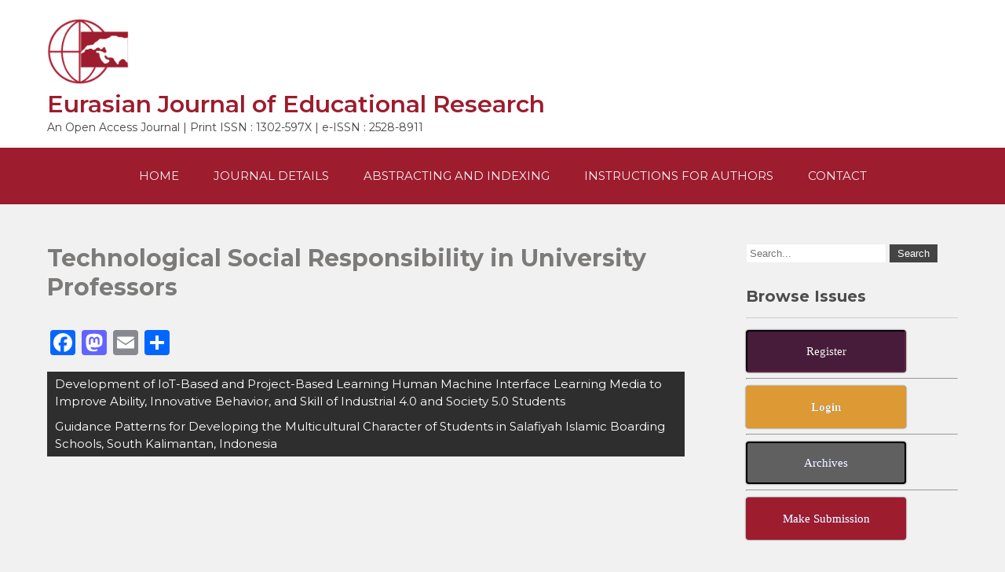

--- FILE ---
content_type: text/html; charset=UTF-8
request_url: https://ejer.com.tr/technological-social-responsibility-in-university-professors/
body_size: 49455
content:
<!DOCTYPE html>
<html lang="en-US">
<head>
<meta charset="UTF-8">
<meta name="viewport" content="width=device-width">
<link rel="profile" href="http://gmpg.org/xfn/11">
<title>Technological Social Responsibility in University Professors &#8211; Eurasian Journal of Educational Research</title>
<meta name='robots' content='max-image-preview:large' />
<link rel='dns-prefetch' href='//static.addtoany.com' />
<link rel='dns-prefetch' href='//fonts.googleapis.com' />
<link rel="alternate" type="application/rss+xml" title="Eurasian Journal of Educational Research &raquo; Feed" href="https://ejer.com.tr/feed/" />
<link rel="alternate" title="oEmbed (JSON)" type="application/json+oembed" href="https://ejer.com.tr/wp-json/oembed/1.0/embed?url=https%3A%2F%2Fejer.com.tr%2Ftechnological-social-responsibility-in-university-professors%2F" />
<link rel="alternate" title="oEmbed (XML)" type="text/xml+oembed" href="https://ejer.com.tr/wp-json/oembed/1.0/embed?url=https%3A%2F%2Fejer.com.tr%2Ftechnological-social-responsibility-in-university-professors%2F&#038;format=xml" />
<style id='wp-img-auto-sizes-contain-inline-css'>
img:is([sizes=auto i],[sizes^="auto," i]){contain-intrinsic-size:3000px 1500px}
/*# sourceURL=wp-img-auto-sizes-contain-inline-css */
</style>
<link rel='stylesheet' id='pt-cv-public-style-css' href='https://ejer.com.tr/wp-content/plugins/content-views-query-and-display-post-page/public/assets/css/cv.css?ver=4.3' media='all' />
<style id='wp-emoji-styles-inline-css'>

	img.wp-smiley, img.emoji {
		display: inline !important;
		border: none !important;
		box-shadow: none !important;
		height: 1em !important;
		width: 1em !important;
		margin: 0 0.07em !important;
		vertical-align: -0.1em !important;
		background: none !important;
		padding: 0 !important;
	}
/*# sourceURL=wp-emoji-styles-inline-css */
</style>
<link rel='stylesheet' id='wp-block-library-css' href='https://ejer.com.tr/wp-includes/css/dist/block-library/style.min.css?ver=6.9' media='all' />
<style id='wp-block-library-theme-inline-css'>
.wp-block-audio :where(figcaption){color:#555;font-size:13px;text-align:center}.is-dark-theme .wp-block-audio :where(figcaption){color:#ffffffa6}.wp-block-audio{margin:0 0 1em}.wp-block-code{border:1px solid #ccc;border-radius:4px;font-family:Menlo,Consolas,monaco,monospace;padding:.8em 1em}.wp-block-embed :where(figcaption){color:#555;font-size:13px;text-align:center}.is-dark-theme .wp-block-embed :where(figcaption){color:#ffffffa6}.wp-block-embed{margin:0 0 1em}.blocks-gallery-caption{color:#555;font-size:13px;text-align:center}.is-dark-theme .blocks-gallery-caption{color:#ffffffa6}:root :where(.wp-block-image figcaption){color:#555;font-size:13px;text-align:center}.is-dark-theme :root :where(.wp-block-image figcaption){color:#ffffffa6}.wp-block-image{margin:0 0 1em}.wp-block-pullquote{border-bottom:4px solid;border-top:4px solid;color:currentColor;margin-bottom:1.75em}.wp-block-pullquote :where(cite),.wp-block-pullquote :where(footer),.wp-block-pullquote__citation{color:currentColor;font-size:.8125em;font-style:normal;text-transform:uppercase}.wp-block-quote{border-left:.25em solid;margin:0 0 1.75em;padding-left:1em}.wp-block-quote cite,.wp-block-quote footer{color:currentColor;font-size:.8125em;font-style:normal;position:relative}.wp-block-quote:where(.has-text-align-right){border-left:none;border-right:.25em solid;padding-left:0;padding-right:1em}.wp-block-quote:where(.has-text-align-center){border:none;padding-left:0}.wp-block-quote.is-large,.wp-block-quote.is-style-large,.wp-block-quote:where(.is-style-plain){border:none}.wp-block-search .wp-block-search__label{font-weight:700}.wp-block-search__button{border:1px solid #ccc;padding:.375em .625em}:where(.wp-block-group.has-background){padding:1.25em 2.375em}.wp-block-separator.has-css-opacity{opacity:.4}.wp-block-separator{border:none;border-bottom:2px solid;margin-left:auto;margin-right:auto}.wp-block-separator.has-alpha-channel-opacity{opacity:1}.wp-block-separator:not(.is-style-wide):not(.is-style-dots){width:100px}.wp-block-separator.has-background:not(.is-style-dots){border-bottom:none;height:1px}.wp-block-separator.has-background:not(.is-style-wide):not(.is-style-dots){height:2px}.wp-block-table{margin:0 0 1em}.wp-block-table td,.wp-block-table th{word-break:normal}.wp-block-table :where(figcaption){color:#555;font-size:13px;text-align:center}.is-dark-theme .wp-block-table :where(figcaption){color:#ffffffa6}.wp-block-video :where(figcaption){color:#555;font-size:13px;text-align:center}.is-dark-theme .wp-block-video :where(figcaption){color:#ffffffa6}.wp-block-video{margin:0 0 1em}:root :where(.wp-block-template-part.has-background){margin-bottom:0;margin-top:0;padding:1.25em 2.375em}
/*# sourceURL=/wp-includes/css/dist/block-library/theme.min.css */
</style>
<style id='classic-theme-styles-inline-css'>
/*! This file is auto-generated */
.wp-block-button__link{color:#fff;background-color:#32373c;border-radius:9999px;box-shadow:none;text-decoration:none;padding:calc(.667em + 2px) calc(1.333em + 2px);font-size:1.125em}.wp-block-file__button{background:#32373c;color:#fff;text-decoration:none}
/*# sourceURL=/wp-includes/css/classic-themes.min.css */
</style>
<link rel='stylesheet' id='gutenberg-pdfjs-style-css' href='https://ejer.com.tr/wp-content/plugins/pdfjs-viewer-shortcode/inc/../blocks/build/style-index.css?ver=1766057555' media='all' />
<style id='global-styles-inline-css'>
:root{--wp--preset--aspect-ratio--square: 1;--wp--preset--aspect-ratio--4-3: 4/3;--wp--preset--aspect-ratio--3-4: 3/4;--wp--preset--aspect-ratio--3-2: 3/2;--wp--preset--aspect-ratio--2-3: 2/3;--wp--preset--aspect-ratio--16-9: 16/9;--wp--preset--aspect-ratio--9-16: 9/16;--wp--preset--color--black: #000000;--wp--preset--color--cyan-bluish-gray: #abb8c3;--wp--preset--color--white: #ffffff;--wp--preset--color--pale-pink: #f78da7;--wp--preset--color--vivid-red: #cf2e2e;--wp--preset--color--luminous-vivid-orange: #ff6900;--wp--preset--color--luminous-vivid-amber: #fcb900;--wp--preset--color--light-green-cyan: #7bdcb5;--wp--preset--color--vivid-green-cyan: #00d084;--wp--preset--color--pale-cyan-blue: #8ed1fc;--wp--preset--color--vivid-cyan-blue: #0693e3;--wp--preset--color--vivid-purple: #9b51e0;--wp--preset--gradient--vivid-cyan-blue-to-vivid-purple: linear-gradient(135deg,rgb(6,147,227) 0%,rgb(155,81,224) 100%);--wp--preset--gradient--light-green-cyan-to-vivid-green-cyan: linear-gradient(135deg,rgb(122,220,180) 0%,rgb(0,208,130) 100%);--wp--preset--gradient--luminous-vivid-amber-to-luminous-vivid-orange: linear-gradient(135deg,rgb(252,185,0) 0%,rgb(255,105,0) 100%);--wp--preset--gradient--luminous-vivid-orange-to-vivid-red: linear-gradient(135deg,rgb(255,105,0) 0%,rgb(207,46,46) 100%);--wp--preset--gradient--very-light-gray-to-cyan-bluish-gray: linear-gradient(135deg,rgb(238,238,238) 0%,rgb(169,184,195) 100%);--wp--preset--gradient--cool-to-warm-spectrum: linear-gradient(135deg,rgb(74,234,220) 0%,rgb(151,120,209) 20%,rgb(207,42,186) 40%,rgb(238,44,130) 60%,rgb(251,105,98) 80%,rgb(254,248,76) 100%);--wp--preset--gradient--blush-light-purple: linear-gradient(135deg,rgb(255,206,236) 0%,rgb(152,150,240) 100%);--wp--preset--gradient--blush-bordeaux: linear-gradient(135deg,rgb(254,205,165) 0%,rgb(254,45,45) 50%,rgb(107,0,62) 100%);--wp--preset--gradient--luminous-dusk: linear-gradient(135deg,rgb(255,203,112) 0%,rgb(199,81,192) 50%,rgb(65,88,208) 100%);--wp--preset--gradient--pale-ocean: linear-gradient(135deg,rgb(255,245,203) 0%,rgb(182,227,212) 50%,rgb(51,167,181) 100%);--wp--preset--gradient--electric-grass: linear-gradient(135deg,rgb(202,248,128) 0%,rgb(113,206,126) 100%);--wp--preset--gradient--midnight: linear-gradient(135deg,rgb(2,3,129) 0%,rgb(40,116,252) 100%);--wp--preset--font-size--small: 13px;--wp--preset--font-size--medium: 20px;--wp--preset--font-size--large: 36px;--wp--preset--font-size--x-large: 42px;--wp--preset--spacing--20: 0.44rem;--wp--preset--spacing--30: 0.67rem;--wp--preset--spacing--40: 1rem;--wp--preset--spacing--50: 1.5rem;--wp--preset--spacing--60: 2.25rem;--wp--preset--spacing--70: 3.38rem;--wp--preset--spacing--80: 5.06rem;--wp--preset--shadow--natural: 6px 6px 9px rgba(0, 0, 0, 0.2);--wp--preset--shadow--deep: 12px 12px 50px rgba(0, 0, 0, 0.4);--wp--preset--shadow--sharp: 6px 6px 0px rgba(0, 0, 0, 0.2);--wp--preset--shadow--outlined: 6px 6px 0px -3px rgb(255, 255, 255), 6px 6px rgb(0, 0, 0);--wp--preset--shadow--crisp: 6px 6px 0px rgb(0, 0, 0);}:where(.is-layout-flex){gap: 0.5em;}:where(.is-layout-grid){gap: 0.5em;}body .is-layout-flex{display: flex;}.is-layout-flex{flex-wrap: wrap;align-items: center;}.is-layout-flex > :is(*, div){margin: 0;}body .is-layout-grid{display: grid;}.is-layout-grid > :is(*, div){margin: 0;}:where(.wp-block-columns.is-layout-flex){gap: 2em;}:where(.wp-block-columns.is-layout-grid){gap: 2em;}:where(.wp-block-post-template.is-layout-flex){gap: 1.25em;}:where(.wp-block-post-template.is-layout-grid){gap: 1.25em;}.has-black-color{color: var(--wp--preset--color--black) !important;}.has-cyan-bluish-gray-color{color: var(--wp--preset--color--cyan-bluish-gray) !important;}.has-white-color{color: var(--wp--preset--color--white) !important;}.has-pale-pink-color{color: var(--wp--preset--color--pale-pink) !important;}.has-vivid-red-color{color: var(--wp--preset--color--vivid-red) !important;}.has-luminous-vivid-orange-color{color: var(--wp--preset--color--luminous-vivid-orange) !important;}.has-luminous-vivid-amber-color{color: var(--wp--preset--color--luminous-vivid-amber) !important;}.has-light-green-cyan-color{color: var(--wp--preset--color--light-green-cyan) !important;}.has-vivid-green-cyan-color{color: var(--wp--preset--color--vivid-green-cyan) !important;}.has-pale-cyan-blue-color{color: var(--wp--preset--color--pale-cyan-blue) !important;}.has-vivid-cyan-blue-color{color: var(--wp--preset--color--vivid-cyan-blue) !important;}.has-vivid-purple-color{color: var(--wp--preset--color--vivid-purple) !important;}.has-black-background-color{background-color: var(--wp--preset--color--black) !important;}.has-cyan-bluish-gray-background-color{background-color: var(--wp--preset--color--cyan-bluish-gray) !important;}.has-white-background-color{background-color: var(--wp--preset--color--white) !important;}.has-pale-pink-background-color{background-color: var(--wp--preset--color--pale-pink) !important;}.has-vivid-red-background-color{background-color: var(--wp--preset--color--vivid-red) !important;}.has-luminous-vivid-orange-background-color{background-color: var(--wp--preset--color--luminous-vivid-orange) !important;}.has-luminous-vivid-amber-background-color{background-color: var(--wp--preset--color--luminous-vivid-amber) !important;}.has-light-green-cyan-background-color{background-color: var(--wp--preset--color--light-green-cyan) !important;}.has-vivid-green-cyan-background-color{background-color: var(--wp--preset--color--vivid-green-cyan) !important;}.has-pale-cyan-blue-background-color{background-color: var(--wp--preset--color--pale-cyan-blue) !important;}.has-vivid-cyan-blue-background-color{background-color: var(--wp--preset--color--vivid-cyan-blue) !important;}.has-vivid-purple-background-color{background-color: var(--wp--preset--color--vivid-purple) !important;}.has-black-border-color{border-color: var(--wp--preset--color--black) !important;}.has-cyan-bluish-gray-border-color{border-color: var(--wp--preset--color--cyan-bluish-gray) !important;}.has-white-border-color{border-color: var(--wp--preset--color--white) !important;}.has-pale-pink-border-color{border-color: var(--wp--preset--color--pale-pink) !important;}.has-vivid-red-border-color{border-color: var(--wp--preset--color--vivid-red) !important;}.has-luminous-vivid-orange-border-color{border-color: var(--wp--preset--color--luminous-vivid-orange) !important;}.has-luminous-vivid-amber-border-color{border-color: var(--wp--preset--color--luminous-vivid-amber) !important;}.has-light-green-cyan-border-color{border-color: var(--wp--preset--color--light-green-cyan) !important;}.has-vivid-green-cyan-border-color{border-color: var(--wp--preset--color--vivid-green-cyan) !important;}.has-pale-cyan-blue-border-color{border-color: var(--wp--preset--color--pale-cyan-blue) !important;}.has-vivid-cyan-blue-border-color{border-color: var(--wp--preset--color--vivid-cyan-blue) !important;}.has-vivid-purple-border-color{border-color: var(--wp--preset--color--vivid-purple) !important;}.has-vivid-cyan-blue-to-vivid-purple-gradient-background{background: var(--wp--preset--gradient--vivid-cyan-blue-to-vivid-purple) !important;}.has-light-green-cyan-to-vivid-green-cyan-gradient-background{background: var(--wp--preset--gradient--light-green-cyan-to-vivid-green-cyan) !important;}.has-luminous-vivid-amber-to-luminous-vivid-orange-gradient-background{background: var(--wp--preset--gradient--luminous-vivid-amber-to-luminous-vivid-orange) !important;}.has-luminous-vivid-orange-to-vivid-red-gradient-background{background: var(--wp--preset--gradient--luminous-vivid-orange-to-vivid-red) !important;}.has-very-light-gray-to-cyan-bluish-gray-gradient-background{background: var(--wp--preset--gradient--very-light-gray-to-cyan-bluish-gray) !important;}.has-cool-to-warm-spectrum-gradient-background{background: var(--wp--preset--gradient--cool-to-warm-spectrum) !important;}.has-blush-light-purple-gradient-background{background: var(--wp--preset--gradient--blush-light-purple) !important;}.has-blush-bordeaux-gradient-background{background: var(--wp--preset--gradient--blush-bordeaux) !important;}.has-luminous-dusk-gradient-background{background: var(--wp--preset--gradient--luminous-dusk) !important;}.has-pale-ocean-gradient-background{background: var(--wp--preset--gradient--pale-ocean) !important;}.has-electric-grass-gradient-background{background: var(--wp--preset--gradient--electric-grass) !important;}.has-midnight-gradient-background{background: var(--wp--preset--gradient--midnight) !important;}.has-small-font-size{font-size: var(--wp--preset--font-size--small) !important;}.has-medium-font-size{font-size: var(--wp--preset--font-size--medium) !important;}.has-large-font-size{font-size: var(--wp--preset--font-size--large) !important;}.has-x-large-font-size{font-size: var(--wp--preset--font-size--x-large) !important;}
:where(.wp-block-post-template.is-layout-flex){gap: 1.25em;}:where(.wp-block-post-template.is-layout-grid){gap: 1.25em;}
:where(.wp-block-term-template.is-layout-flex){gap: 1.25em;}:where(.wp-block-term-template.is-layout-grid){gap: 1.25em;}
:where(.wp-block-columns.is-layout-flex){gap: 2em;}:where(.wp-block-columns.is-layout-grid){gap: 2em;}
:root :where(.wp-block-pullquote){font-size: 1.5em;line-height: 1.6;}
/*# sourceURL=global-styles-inline-css */
</style>
<link rel='stylesheet' id='sshos-css-css' href='https://ejer.com.tr/wp-content/plugins/simple-sticky-header-on-scroll/simple-sticky-header-on-scroll.css?ver=1' media='all' />
<link rel='stylesheet' id='sshos-fonts-css' href='//fonts.googleapis.com/css?family=Roboto%3A300%2C500%2C900&#038;ver=1.0.0' media='all' />
<link rel='stylesheet' id='parent-style-css' href='https://ejer.com.tr/wp-content/themes/movers-lite/style.css?ver=6.9' media='all' />
<link rel='stylesheet' id='child-style-css' href='https://ejer.com.tr/wp-content/themes/mover-child/style.css?ver=1.0' media='all' />
<link rel='stylesheet' id='movers-lite-font-css' href='https://fonts.googleapis.com/css?family=Montserrat%3A400%2C600%2C700&#038;ver=6.9' media='all' />
<link rel='stylesheet' id='movers-lite-basic-style-css' href='https://ejer.com.tr/wp-content/themes/mover-child/style.css?ver=6.9' media='all' />
<link rel='stylesheet' id='movers-lite-editor-style-css' href='https://ejer.com.tr/wp-content/themes/movers-lite/editor-style.css?ver=6.9' media='all' />
<link rel='stylesheet' id='movers-lite-responsive-style-css' href='https://ejer.com.tr/wp-content/themes/movers-lite/css/theme-responsive.css?ver=6.9' media='all' />
<link rel='stylesheet' id='nivo-style-css' href='https://ejer.com.tr/wp-content/themes/movers-lite/css/nivo-slider.css?ver=6.9' media='all' />
<link rel='stylesheet' id='font-awesome-style-css' href='https://ejer.com.tr/wp-content/themes/movers-lite/css/font-awesome.css?ver=6.9' media='all' />
<link rel='stylesheet' id='addtoany-css' href='https://ejer.com.tr/wp-content/plugins/add-to-any/addtoany.min.css?ver=1.16' media='all' />
<script id="addtoany-core-js-before">
window.a2a_config=window.a2a_config||{};a2a_config.callbacks=[];a2a_config.overlays=[];a2a_config.templates={};

//# sourceURL=addtoany-core-js-before
</script>
<script defer src="https://static.addtoany.com/menu/page.js" id="addtoany-core-js"></script>
<script src="https://ejer.com.tr/wp-includes/js/jquery/jquery.min.js?ver=3.7.1" id="jquery-core-js"></script>
<script src="https://ejer.com.tr/wp-includes/js/jquery/jquery-migrate.min.js?ver=3.4.1" id="jquery-migrate-js"></script>
<script defer src="https://ejer.com.tr/wp-content/plugins/add-to-any/addtoany.min.js?ver=1.1" id="addtoany-jquery-js"></script>
<script src="https://ejer.com.tr/wp-content/themes/movers-lite/js/jquery.nivo.slider.js?ver=6.9" id="jquery-nivo-slider-js-js"></script>
<script src="https://ejer.com.tr/wp-content/themes/movers-lite/js/custom.js?ver=6.9" id="movers-lite-customscripts-js"></script>
<link rel="https://api.w.org/" href="https://ejer.com.tr/wp-json/" /><link rel="alternate" title="JSON" type="application/json" href="https://ejer.com.tr/wp-json/wp/v2/posts/15142" /><link rel="EditURI" type="application/rsd+xml" title="RSD" href="https://ejer.com.tr/xmlrpc.php?rsd" />
<meta name="generator" content="WordPress 6.9" />
<link rel="canonical" href="https://ejer.com.tr/technological-social-responsibility-in-university-professors/" />
<link rel='shortlink' href='https://ejer.com.tr/?p=15142' />
        <style>
				a, 
				.tm_client strong,
				.postmeta a:hover,
				#sidebar ul li a:hover,
				.blog-post h3.entry-title,
				.sitenav ul li a:hover,
				.sitenav ul li:hover > ul li a:hover{
					color:#444444;
				}
				a.blog-more:hover,
				.nav-links .current, 
				.nav-links a:hover,
				#commentform input#submit,
				input.search-submit,
				.nivo-controlNav a.active,
				.blog-date .date,
				a.read-more,
				.copyright-wrapper{
					background-color:#444444;
				}
				.header-top{
					background-color:#1b273d;
				}
				.header{
					background-color:#ffffff;
				}
				#navigation,
				.sitenav ul li ul{
					background-color:#9d1c2d;
				}
				.section-box .sec-left a{
					border:2px solid #444444;
				}
				
		</style>
	<meta name="generator" content="Elementor 3.34.4; features: additional_custom_breakpoints; settings: css_print_method-external, google_font-enabled, font_display-auto">
			<style>
				.e-con.e-parent:nth-of-type(n+4):not(.e-lazyloaded):not(.e-no-lazyload),
				.e-con.e-parent:nth-of-type(n+4):not(.e-lazyloaded):not(.e-no-lazyload) * {
					background-image: none !important;
				}
				@media screen and (max-height: 1024px) {
					.e-con.e-parent:nth-of-type(n+3):not(.e-lazyloaded):not(.e-no-lazyload),
					.e-con.e-parent:nth-of-type(n+3):not(.e-lazyloaded):not(.e-no-lazyload) * {
						background-image: none !important;
					}
				}
				@media screen and (max-height: 640px) {
					.e-con.e-parent:nth-of-type(n+2):not(.e-lazyloaded):not(.e-no-lazyload),
					.e-con.e-parent:nth-of-type(n+2):not(.e-lazyloaded):not(.e-no-lazyload) * {
						background-image: none !important;
					}
				}
			</style>
				<style type="text/css">
			.header{
			background-image: url();
			background-position: center top;
		}
		.logo h1 a { color:#ffffff;}
		
	</style>
	<link rel="icon" href="https://ejer.com.tr/wp-content/uploads/2021/01/cropped-logo-poster-300x158-1-32x32.jpg" sizes="32x32" />
<link rel="icon" href="https://ejer.com.tr/wp-content/uploads/2021/01/cropped-logo-poster-300x158-1-192x192.jpg" sizes="192x192" />
<link rel="apple-touch-icon" href="https://ejer.com.tr/wp-content/uploads/2021/01/cropped-logo-poster-300x158-1-180x180.jpg" />
<meta name="msapplication-TileImage" content="https://ejer.com.tr/wp-content/uploads/2021/01/cropped-logo-poster-300x158-1-270x270.jpg" />
		<style id="wp-custom-css">
			.pt-cv-content p {
    display: contents;
}
.pt-cv-content {
    /* white-space: pre-wrap; */
    overflow: hidden;
    text-overflow: ellipsis;
    /* max-width: 494px; */
   
}
.sitenav ul li a {
	padding: 25px 20px !important;
}
.header {
    background-color: #fff !important;
}
.logo h1 a {
    color: #9d1c2d !important;
}
.header .header-inner .logo p {
    color: #434343 !important;
}

.page_login .login {
    margin-bottom: 0 !important;
    max-width: 20em !important;
    margin: 0 auto !important;
    box-shadow: 1px 10px 8px 9px #f4f4f4;
    padding: 30px !important;
}

.page.page_register {
    box-shadow: 1px 10px 8px 9px #f4f4f4;
    padding: 30px !important;
}
.fields {
    display: block;
    width: 100% !important;
}
.fields div {
    width: 49% !important;
    display: inline-block;
}
.elementor-element-1ec2785 h2.elementor-heading-title.elementor-size-default{
	padding-bottom: 20px;
    font-size: 30px;
	color: #7c7b79;
}
.elementor-element-5b9dd1fe .elementor-widget-container {
    margin: 10px 0;
}
h2.post-head2 {
    font-size: 15px;
    font-weight: bold;
    font-family: 'Montserrat';
}
.elementor-element-d68dca8 p {
    text-align: justify;
}
a.elementor-button-link.elementor-button.elementor-size-sm {
    background: #32373c;
    border-radius: 2em;
    color: #fff;
    font-size: .8em;
    padding: .5em 1em;
	width: 131px;
    text-align: center;
}
div#comments {
    display: none !important;
}
.postmeta.new-ch {
    display: block;
}
.elementor-element-5b9dd1fe ul {
    margin: 0 0 0 0;
    padding: 0;
    list-style: none;
}
li#menu-item-4025 {
    display: none;
}
li#menu-item-4024{
    display: none;
}
li#menu-item-4417 {
	 display: none;
}

@media only screen and (max-width: 767px) and (min-width: 200px)  {

li#menu-item-4025 {
    display: block !important;
}
	li#menu-item-4024{
    display: block !important;
}
	li#menu-item-4417 {
	 display: block;
}

}
.postmeta {
    display: none;
}
.logo img.custom-logo {
    width: 104px;
}
.sitenav ul li a{
	color: #f1f1f1;
}
.sitenav ul li a:hover{
	color: #ffffff ;
}
.header_right {
    display: none;
}
.pt-cv-wrapper .btn-success {
    color: #fff;
    background-color: #a20f2c !important;
    border-color: #9c1029 !important;
}
.pt-cv-wrapper .btn-success:hover{
	background-color: #3a3a3a !important;
    border-color: #3a3a3a !important;
	
}

.page-id-17 h1.entry-title {
    display: none !important;
}



li:has(a[href="/volume-view/?id=50"]) {
    display: none !important;
}



		</style>
			<!-- Fonts Plugin CSS - https://fontsplugin.com/ -->
	<style>
			</style>
	<!-- Fonts Plugin CSS -->
	</head>

<body class="wp-singular post-template-default single single-post postid-15142 single-format-standard wp-custom-logo wp-embed-responsive wp-theme-movers-lite wp-child-theme-mover-child group-blog elementor-default elementor-kit-43">
<a class="skip-link screen-reader-text" href="#sitemain">
	Skip to content</a>

<div class="header">
	<div class="header-inner">
      <div class="logo">
       <a href="https://ejer.com.tr/" class="custom-logo-link" rel="home"><img width="240" height="195" src="https://ejer.com.tr/wp-content/uploads/2022/04/EJER-LOGO.png" class="custom-logo" alt="Eurasian Journal of Educational Research" decoding="async" srcset="https://ejer.com.tr/wp-content/uploads/2022/04/EJER-LOGO.png 240w, https://ejer.com.tr/wp-content/uploads/2022/04/EJER-LOGO-150x122.png 150w" sizes="(max-width: 240px) 100vw, 240px" /></a>						<h1><a href="https://ejer.com.tr/" rel="home">Eurasian Journal of Educational Research</a></h1>

											<p>An Open Access Journal | Print ISSN : 1302-597X | e-ISSN : 2528-8911</p>
					    </div><!-- .logo -->                 
    <div class="header_right"> 
    	<div class="right-box last">  
        	          
            <div class="bx-text">
            	                             </div><!-- bx-text --><div class="clear"></div>
        </div><!-- right-box --> 
    	<div class="right-box">    
        	        
            <div class="bx-text">
            	                            </div><!-- bx-text --><div class="clear"></div>
        </div><!-- right-box -->
        
        
    </div><!--header_right-->    
 <div class="clear"></div>
</div><!-- .header-inner-->
</div><!-- .header -->

<div id="navigation">
	<div class="container">
    	<div class="toggle">
            <a class="toggleMenu" href="#">
                Menu                
            </a>
    	</div><!-- toggle -->    
    <div class="sitenav">                   
   	 	<div class="menu-main-menu-container"><ul id="menu-main-menu" class="menu"><li id="menu-item-22" class="menu-item menu-item-type-custom menu-item-object-custom menu-item-home menu-item-22"><a href="https://ejer.com.tr/">Home</a></li>
<li id="menu-item-4417" class="menu-item menu-item-type-custom menu-item-object-custom menu-item-4417"><a href="https://ejer.com.tr/archives/">Archives</a></li>
<li id="menu-item-26" class="menu-item menu-item-type-post_type menu-item-object-page menu-item-has-children menu-item-26"><a href="https://ejer.com.tr/journal-details/">Journal Details</a>
<ul class="sub-menu">
	<li id="menu-item-19384" class="menu-item menu-item-type-post_type menu-item-object-page menu-item-19384"><a href="https://ejer.com.tr/editorial-team/">Editorial Team</a></li>
	<li id="menu-item-24" class="menu-item menu-item-type-post_type menu-item-object-page menu-item-24"><a href="https://ejer.com.tr/aims-and-scope/">Aims and Scope</a></li>
	<li id="menu-item-27" class="menu-item menu-item-type-post_type menu-item-object-page menu-item-27"><a href="https://ejer.com.tr/peer-review-policy/">Peer Review Policy</a></li>
	<li id="menu-item-3803" class="menu-item menu-item-type-post_type menu-item-object-page menu-item-3803"><a href="https://ejer.com.tr/ethical-principles-and-publication-policy/">Ethical Principles and Publication Policy</a></li>
	<li id="menu-item-3830" class="menu-item menu-item-type-post_type menu-item-object-page menu-item-3830"><a href="https://ejer.com.tr/publication-fee/">Publication fee</a></li>
</ul>
</li>
<li id="menu-item-23" class="menu-item menu-item-type-post_type menu-item-object-page menu-item-23"><a href="https://ejer.com.tr/abstracting-and-indexing/">Abstracting and Indexing</a></li>
<li id="menu-item-170" class="menu-item menu-item-type-post_type menu-item-object-page menu-item-170"><a href="https://ejer.com.tr/instructions-for-authors/">Instructions For Authors</a></li>
<li id="menu-item-4024" class="menu-item menu-item-type-custom menu-item-object-custom menu-item-4024"><a href="https://ejer.com.tr/manuscript/index.php/journal/login">Login</a></li>
<li id="menu-item-4025" class="menu-item menu-item-type-custom menu-item-object-custom menu-item-4025"><a href="https://ejer.com.tr/manuscript/index.php/journal/user/register?source=">Register</a></li>
<li id="menu-item-19385" class="menu-item menu-item-type-post_type menu-item-object-page menu-item-19385"><a href="https://ejer.com.tr/contact-us/">Contact</a></li>
</ul></div>   
    </div><!--.sitenav -->
    <div class="clear"></div>
    </div><!-- container -->    
</div><!-- navigation -->  <div class="main-container">
<div class="content-area">
    <div class="middle-align content_sidebar">
        <div class="site-main" id="sitemain">
			                <article id="post-15142" class="single-post post-15142 post type-post status-publish format-standard hentry category-uncategorized">

    <header class="entry-header">
        <h1 class="entry-title">Technological Social Responsibility in University Professors</h1>
    </header><!-- .entry-header -->

    <div class="entry-content">
        <div class="postmeta">
            <div class="post-date">February 21, 2023</div><!-- post-date -->
            <div class="post-comment"> | <a href="https://ejer.com.tr/technological-social-responsibility-in-university-professors/#respond">No Comments</a></div>
            <div class="clear"></div>
        </div><!-- postmeta -->
		        <div class="addtoany_share_save_container addtoany_content addtoany_content_bottom"><div class="a2a_kit a2a_kit_size_32 addtoany_list" data-a2a-url="https://ejer.com.tr/technological-social-responsibility-in-university-professors/" data-a2a-title="Technological Social Responsibility in University Professors"><a class="a2a_button_facebook" href="https://www.addtoany.com/add_to/facebook?linkurl=https%3A%2F%2Fejer.com.tr%2Ftechnological-social-responsibility-in-university-professors%2F&amp;linkname=Technological%20Social%20Responsibility%20in%20University%20Professors" title="Facebook" rel="nofollow noopener" target="_blank"></a><a class="a2a_button_mastodon" href="https://www.addtoany.com/add_to/mastodon?linkurl=https%3A%2F%2Fejer.com.tr%2Ftechnological-social-responsibility-in-university-professors%2F&amp;linkname=Technological%20Social%20Responsibility%20in%20University%20Professors" title="Mastodon" rel="nofollow noopener" target="_blank"></a><a class="a2a_button_email" href="https://www.addtoany.com/add_to/email?linkurl=https%3A%2F%2Fejer.com.tr%2Ftechnological-social-responsibility-in-university-professors%2F&amp;linkname=Technological%20Social%20Responsibility%20in%20University%20Professors" title="Email" rel="nofollow noopener" target="_blank"></a><a class="a2a_dd addtoany_share_save addtoany_share" href="https://www.addtoany.com/share"></a></div></div>        </div><!-- .entry-content --><div class="clear"></div>
                <div class="postmeta">
            <div class="post-categories"><a href="https://ejer.com.tr/category/uncategorized/" rel="category tag">Uncategorized</a></div>
            <div class="post-tags"> </div>
            <div class="clear"></div>
        </div><!-- postmeta -->
    
   
    <footer class="entry-meta">
            </footer><!-- .entry-meta -->

</article>                
	<nav class="navigation post-navigation" aria-label="Posts">
		<h2 class="screen-reader-text">Post navigation</h2>
		<div class="nav-links"><div class="nav-previous"><a href="https://ejer.com.tr/development-of-iot-based-and-project-based-learning-human-machine-interface-learning-media-to-improve-ability-innovative-behavior-and-skill-of-industrial-4-0-and-society-5-0-students-2/" rel="prev">Development of IoT-Based and Project-Based Learning Human Machine Interface Learning Media to Improve Ability, Innovative Behavior, and Skill of Industrial 4.0 and Society 5.0 Students</a></div><div class="nav-next"><a href="https://ejer.com.tr/guidance-patterns-for-developing-the-multicultural-character-of-students-in-salafiyah-islamic-boarding-schools-south-kalimantan-indonesia-16/" rel="next">Guidance Patterns for Developing the Multicultural Character of Students in Salafiyah Islamic Boarding Schools, South Kalimantan, Indonesia</a></div></div>
	</nav>                                    </div>
        <div id="sidebar">
    
    <aside id="search-2" class="widget widget_search"><form role="search" method="get" class="search-form" action="https://ejer.com.tr/">
	<label>
		<input type="search" class="search-field" placeholder="Search..." value="" name="s">
	</label>
	<input type="submit" class="search-submit" value="Search">
</form>
</aside><aside id="custom_html-3" class="widget_text widget widget_custom_html"><h3 class="widget-title">Browse Issues</h3><div class="textwidget custom-html-widget"><a class="maxbutton-1 maxbutton maxbutton-register" target="_blank" rel="noopener" href="https://ejer.com.tr/manuscript/index.php/journal/user/register"><span class='mb-text'>Register</span></a>
<hr />
<a class="maxbutton-2 maxbutton maxbutton-login" href="https://ejer.com.tr/manuscript/index.php/journal/login"><span class='mb-text'>Login</span></a>
<hr />
<a class="maxbutton-3 maxbutton maxbutton-archives" href="/archives/"><span class='mb-text'>Archives</span></a>	
<hr />
<a class="maxbutton-4 maxbutton maxbutton-make-submission" target="_blank" rel="noopener" href="https://ejer.com.tr/manuscript/index.php/journal/user/register"><span class='mb-text'>Make Submission</span></a></div></aside><aside id="custom_html-4" class="widget_text widget widget_custom_html"><h3 class="widget-title">More Information</h3><div class="textwidget custom-html-widget"><p><img style="display: block; margin-left: auto; margin-right: auto;" src="https://ejer.com.tr/wp-content/uploads/2021/01/ccby.png" width="252" height="91" /></p>
<hr />
<p style="text-align: center;"><a href="https://ejer.com.tr/wp-content/uploads/2021/01/ETHIC-COMITTEE-APPROVAL.pdf"><img src="https://ejer.com.tr/wp-content/uploads/2021/01/english.jpg" width="263" height="364" /></a></p></div></aside>	
</div><!-- sidebar -->
        <div class="clear"></div>
    </div>
</div>

</div><!-- main-container -->

<div class="copyright-wrapper">
        	<div class="container">
                <div class="copyright">
                    	<p><a href="https://ejer.com.tr/" rel="home">Eurasian Journal of Educational Research  2026 . Powered by WordPress</p>               
                </div><!-- copyright --><div class="clear"></div>           
            </div><!-- container -->
        </div>
    </div>
        
<script type="speculationrules">
{"prefetch":[{"source":"document","where":{"and":[{"href_matches":"/*"},{"not":{"href_matches":["/wp-*.php","/wp-admin/*","/wp-content/uploads/*","/wp-content/*","/wp-content/plugins/*","/wp-content/themes/mover-child/*","/wp-content/themes/movers-lite/*","/*\\?(.+)"]}},{"not":{"selector_matches":"a[rel~=\"nofollow\"]"}},{"not":{"selector_matches":".no-prefetch, .no-prefetch a"}}]},"eagerness":"conservative"}]}
</script>
<!--noptimize--><!--email_off--><style type='text/css'>.maxbutton-1.maxbutton.maxbutton-register{position:relative;text-decoration:none;display:inline-block;vertical-align:middle;width:200px;height:50px;border:2px inset #5e213b;border-radius:4px 4px 4px 4px;background-color:#471c3a;box-shadow:0px 0px 2px 0px #333333}.maxbutton-1.maxbutton.maxbutton-register:hover{border-color:#471c3f;background-color:white;box-shadow:0px 0px 2px 0px #333333}.maxbutton-1.maxbutton.maxbutton-register .mb-text{color:#ffffff;font-family:Tahoma;font-size:15px;text-align:center;font-style:normal;font-weight:normal;line-height:1em;box-sizing:border-box;display:block;background-color:unset;padding:18px 0px 0px 0px;text-shadow:0px 0px 0px #000000}.maxbutton-1.maxbutton.maxbutton-register:hover .mb-text{color:#6b2a56;text-shadow:0px 0px 0px #333333}@media only screen and (min-width:0px) and (max-width:480px){.maxbutton-1.maxbutton.maxbutton-register{width:90%}.maxbutton-1.maxbutton.maxbutton-register .mb-text{font-size:12px}}
.maxbutton-2.maxbutton.maxbutton-login{position:relative;text-decoration:none;display:inline-block;vertical-align:middle;width:200px;height:50px;border:2px solid #dd9933;border-radius:4px 4px 4px 4px;background-color:#d93;box-shadow:0px 0px 2px 0px #333333}.maxbutton-2.maxbutton.maxbutton-login:hover{border-color:#dd9933;background-color:white;box-shadow:0px 0px 2px 0px #333333}.maxbutton-2.maxbutton.maxbutton-login .mb-text{color:#ffffff;font-family:Trebuchet MS;font-size:15px;text-align:center;font-style:normal;font-weight:bold;line-height:1em;box-sizing:border-box;display:block;background-color:unset;padding:18px 0px 0px 0px;text-shadow:0px 0px 0px #000000}.maxbutton-2.maxbutton.maxbutton-login:hover .mb-text{color:#000000;text-shadow:0px 0px 0px #333333}@media only screen and (min-width:0px) and (max-width:480px){.maxbutton-2.maxbutton.maxbutton-login{width:90%}.maxbutton-2.maxbutton.maxbutton-login .mb-text{font-size:12px}}
.maxbutton-3.maxbutton.maxbutton-archives{position:relative;text-decoration:none;display:inline-block;vertical-align:middle;width:200px;height:50px;border:2px solid #000000;border-radius:4px 4px 4px 4px;background-color:#606060;box-shadow:0px 0px 2px 0px #333333}.maxbutton-3.maxbutton.maxbutton-archives:hover{border-color:#000000;background-color:white;box-shadow:0px 0px 2px 0px #333333}.maxbutton-3.maxbutton.maxbutton-archives .mb-text{color:#ffffff;font-family:Trebuchet MS;font-size:15px;text-align:center;font-style:normal;font-weight:normal;line-height:1em;box-sizing:border-box;display:block;background-color:unset;padding:18px 0px 0px 0px;text-shadow:0px 0px 0px #505ac7}.maxbutton-3.maxbutton.maxbutton-archives:hover .mb-text{color:#5e5e5e;text-shadow:0px 0px 0px #333333}@media only screen and (min-width:0px) and (max-width:480px){.maxbutton-3.maxbutton.maxbutton-archives{width:90%}.maxbutton-3.maxbutton.maxbutton-archives .mb-text{font-size:12px}}
.maxbutton-4.maxbutton.maxbutton-make-submission{position:relative;text-decoration:none;display:inline-block;vertical-align:middle;width:200px;height:50px;border:2px solid #9d1c2d;border-radius:4px 4px 4px 4px;background-color:#9d1c2d;box-shadow:0px 0px 2px 0px #333333}.maxbutton-4.maxbutton.maxbutton-make-submission:hover{border-color:#9d1c2d;background-color:white;box-shadow:0px 0px 2px 0px #333333}.maxbutton-4.maxbutton.maxbutton-make-submission .mb-text{color:#ffffff;font-family:Trebuchet MS;font-size:15px;text-align:center;font-style:normal;font-weight:normal;line-height:1em;box-sizing:border-box;display:block;background-color:unset;padding:18px 0px 0px 0px;text-shadow:0px 0px 0px #505ac7}.maxbutton-4.maxbutton.maxbutton-make-submission:hover .mb-text{color:#9d1c2d;text-shadow:0px 0px 0px #333333}@media only screen and (min-width:0px) and (max-width:480px){.maxbutton-4.maxbutton.maxbutton-make-submission{width:90%}.maxbutton-4.maxbutton.maxbutton-make-submission .mb-text{font-size:12px}}
</style><!--/email_off--><!--/noptimize-->

        <div class="sshos-contents-wrapper">
            
            <!-- BEGIN DROPDOWN MENU BUTTON -->
                        <!-- END DROPDOWN MENU BUTTON -->
            
            <!-- BEGIN LOGO -->
                            <div class="sshos-logo-wrapper">
                    <div class="sshos-logo-inner">
                                                    <!-- BEGIN LOGO AS TEXT -->
                            <a href="https://ejer.com.tr/">
                                Eurasian Journal of Educational Research                            </a>
                            <!-- END LOGO AS TEXT-->
                                            </div>
                </div>
                        <!-- END LOGO -->

            <!-- BEGIN HORIZONTAL MENU -->
                        <!-- END HORIZONTAL MENU -->

            <!-- BEGIN NEXT POST BUTTON -->
                                                <div class="sshos-next-post-wrapper">
                        <div class="sshos-next-post-inner">
                           <a href="https://ejer.com.tr/development-of-iot-based-and-project-based-learning-human-machine-interface-learning-media-to-improve-ability-innovative-behavior-and-skill-of-industrial-4-0-and-society-5-0-students-2/" rel="prev">NEXT <span class="icon-arrow-right-thick"></span></a>                        </div>
                    </div>
                                        <!-- END NEXT POST BUTTON -->
            
        </div>
        
        <!-- BEGIN DROPDOWN MENU -->
                <!-- END DROPDOWN MENU -->
        
        <!-- BEGIN HEADER BAR -->
        <div class="sshos-header-bar"></div>
        <!-- END HEADER BAR -->
        
        <!-- END SLIDE ANIMATION -->
        <script>
        jQuery(document).on('scroll', function(){
        'use strict';
            if( jQuery(this).scrollTop() > 100){
                jQuery('.sshos-header-bar, .sshos-contents-wrapper').addClass('sshos-active');
            } else {
                jQuery('.sshos-header-bar, .sshos-contents-wrapper').removeClass('sshos-active');
                /* hide dropdown menu visibility */
                jQuery('.sshos-dropdown-menu-wrapper').removeClass('sshos-dropdown-menu-wrapper-active');
                /* dropdown menu button animation */
                jQuery('.sshos-dropdown-menu-button').removeClass('sshos-dropdown-menu-button-active');
            }
        });
        </script>
        <!-- END SLIDE ANIMATION -->

	
		<style>
		/**************************************************************
		*** CUSTOM COLORS
		**************************************************************/
        /* header */
        .sshos-header-bar {
            background-color:;
        }
        
        /* logo size */
        .sshos-logo-wrapper .sshos-logo-inner img { height:px; }
        /* logo colors */
        .sshos-logo-wrapper a { color:; }
        .sshos-logo-wrapper a:hover { color:; }
        
        /* horizontal menu */
        .sshos-horizontal-menu-inner li a { color:; }
        .sshos-horizontal-menu-inner li a:hover { color:; }
        
        /* dividers color */
        .sshos-dropdown-menu-button-inner,
        .sshos-horizontal-menu-inner { border-color:; }
        /* hide dividers */
                
        /* dropdown menu button */
        .sshos-dropdown-menu-button:before,
        .sshos-dropdown-menu-button div.sshos-dropdown-menu-button-middle:before,
        .sshos-dropdown-menu-button:after {
            background-color:;
        }
        .sshos-dropdown-menu-button:hover:before,
        .sshos-dropdown-menu-button:hover div.sshos-dropdown-menu-button-middle:before,
        .sshos-dropdown-menu-button:hover:after {
            background-color:;
        }
        
        /* dropdown menu */
        .sshos-dropdown-menu-wrapper {
            background-color:;
            border-bottom-color:;
        }
        .sshos-dropdown-menu-wrapper::before { border-bottom-color:; }
        .sshos-dropdown-menu-wrapper li a { color:; }
        .sshos-dropdown-menu-wrapper li a:hover { color:; }
        
        /* next button */
        .sshos-next-post-inner a { color:; }
        .sshos-next-post-inner a:hover { color:; }
        
        /* hide horizontal menu + post title, show dropdown menu */
		@media ( max-width:750px ) {
            .sshos-horizontal-menu-wrapper { display:none; }
            .sshos-dropdown-menu-button-wrapper { display:table; }
		}
        /* if dropdown menu open and window is made larger, hide dropdown menu */
        @media ( min-width:750px ) {
            .sshos-dropdown-menu-wrapper { display:none; }
		}
		</style>
		<!-- END CUSTOM COLORS (WP THEME CUSTOMIZER) -->
	
				<script>
				const lazyloadRunObserver = () => {
					const lazyloadBackgrounds = document.querySelectorAll( `.e-con.e-parent:not(.e-lazyloaded)` );
					const lazyloadBackgroundObserver = new IntersectionObserver( ( entries ) => {
						entries.forEach( ( entry ) => {
							if ( entry.isIntersecting ) {
								let lazyloadBackground = entry.target;
								if( lazyloadBackground ) {
									lazyloadBackground.classList.add( 'e-lazyloaded' );
								}
								lazyloadBackgroundObserver.unobserve( entry.target );
							}
						});
					}, { rootMargin: '200px 0px 200px 0px' } );
					lazyloadBackgrounds.forEach( ( lazyloadBackground ) => {
						lazyloadBackgroundObserver.observe( lazyloadBackground );
					} );
				};
				const events = [
					'DOMContentLoaded',
					'elementor/lazyload/observe',
				];
				events.forEach( ( event ) => {
					document.addEventListener( event, lazyloadRunObserver );
				} );
			</script>
			<script id="pt-cv-content-views-script-js-extra">
var PT_CV_PUBLIC = {"_prefix":"pt-cv-","page_to_show":"5","_nonce":"87beefd0a8","is_admin":"","is_mobile":"","ajaxurl":"https://ejer.com.tr/wp-admin/admin-ajax.php","lang":"","loading_image_src":"[data-uri]"};
var PT_CV_PAGINATION = {"first":"\u00ab","prev":"\u2039","next":"\u203a","last":"\u00bb","goto_first":"Go to first page","goto_prev":"Go to previous page","goto_next":"Go to next page","goto_last":"Go to last page","current_page":"Current page is","goto_page":"Go to page"};
//# sourceURL=pt-cv-content-views-script-js-extra
</script>
<script src="https://ejer.com.tr/wp-content/plugins/content-views-query-and-display-post-page/public/assets/js/cv.js?ver=4.3" id="pt-cv-content-views-script-js"></script>
<script src="https://ejer.com.tr/wp-content/plugins/simple-sticky-header-on-scroll/simple-sticky-header-on-scroll.js?ver=1" id="sshos-js-js"></script>
<script src="https://ejer.com.tr/wp-content/plugins/mystickysidebar/js/detectmobilebrowser.js?ver=1.2.3" id="detectmobilebrowser-js"></script>
<script id="mystickysidebar-js-extra">
var mystickyside_name = {"mystickyside_string":"#secondary","mystickyside_content_string":"","mystickyside_margin_top_string":"90","mystickyside_margin_bot_string":"0","mystickyside_update_sidebar_height_string":"false","mystickyside_min_width_string":"795","device_desktop":"1","device_mobile":"1"};
//# sourceURL=mystickysidebar-js-extra
</script>
<script src="https://ejer.com.tr/wp-content/plugins/mystickysidebar/js/theia-sticky-sidebar.js?ver=1.2.3" id="mystickysidebar-js"></script>
<script id="wp-emoji-settings" type="application/json">
{"baseUrl":"https://s.w.org/images/core/emoji/17.0.2/72x72/","ext":".png","svgUrl":"https://s.w.org/images/core/emoji/17.0.2/svg/","svgExt":".svg","source":{"concatemoji":"https://ejer.com.tr/wp-includes/js/wp-emoji-release.min.js?ver=6.9"}}
</script>
<script type="module">
/*! This file is auto-generated */
const a=JSON.parse(document.getElementById("wp-emoji-settings").textContent),o=(window._wpemojiSettings=a,"wpEmojiSettingsSupports"),s=["flag","emoji"];function i(e){try{var t={supportTests:e,timestamp:(new Date).valueOf()};sessionStorage.setItem(o,JSON.stringify(t))}catch(e){}}function c(e,t,n){e.clearRect(0,0,e.canvas.width,e.canvas.height),e.fillText(t,0,0);t=new Uint32Array(e.getImageData(0,0,e.canvas.width,e.canvas.height).data);e.clearRect(0,0,e.canvas.width,e.canvas.height),e.fillText(n,0,0);const a=new Uint32Array(e.getImageData(0,0,e.canvas.width,e.canvas.height).data);return t.every((e,t)=>e===a[t])}function p(e,t){e.clearRect(0,0,e.canvas.width,e.canvas.height),e.fillText(t,0,0);var n=e.getImageData(16,16,1,1);for(let e=0;e<n.data.length;e++)if(0!==n.data[e])return!1;return!0}function u(e,t,n,a){switch(t){case"flag":return n(e,"\ud83c\udff3\ufe0f\u200d\u26a7\ufe0f","\ud83c\udff3\ufe0f\u200b\u26a7\ufe0f")?!1:!n(e,"\ud83c\udde8\ud83c\uddf6","\ud83c\udde8\u200b\ud83c\uddf6")&&!n(e,"\ud83c\udff4\udb40\udc67\udb40\udc62\udb40\udc65\udb40\udc6e\udb40\udc67\udb40\udc7f","\ud83c\udff4\u200b\udb40\udc67\u200b\udb40\udc62\u200b\udb40\udc65\u200b\udb40\udc6e\u200b\udb40\udc67\u200b\udb40\udc7f");case"emoji":return!a(e,"\ud83e\u1fac8")}return!1}function f(e,t,n,a){let r;const o=(r="undefined"!=typeof WorkerGlobalScope&&self instanceof WorkerGlobalScope?new OffscreenCanvas(300,150):document.createElement("canvas")).getContext("2d",{willReadFrequently:!0}),s=(o.textBaseline="top",o.font="600 32px Arial",{});return e.forEach(e=>{s[e]=t(o,e,n,a)}),s}function r(e){var t=document.createElement("script");t.src=e,t.defer=!0,document.head.appendChild(t)}a.supports={everything:!0,everythingExceptFlag:!0},new Promise(t=>{let n=function(){try{var e=JSON.parse(sessionStorage.getItem(o));if("object"==typeof e&&"number"==typeof e.timestamp&&(new Date).valueOf()<e.timestamp+604800&&"object"==typeof e.supportTests)return e.supportTests}catch(e){}return null}();if(!n){if("undefined"!=typeof Worker&&"undefined"!=typeof OffscreenCanvas&&"undefined"!=typeof URL&&URL.createObjectURL&&"undefined"!=typeof Blob)try{var e="postMessage("+f.toString()+"("+[JSON.stringify(s),u.toString(),c.toString(),p.toString()].join(",")+"));",a=new Blob([e],{type:"text/javascript"});const r=new Worker(URL.createObjectURL(a),{name:"wpTestEmojiSupports"});return void(r.onmessage=e=>{i(n=e.data),r.terminate(),t(n)})}catch(e){}i(n=f(s,u,c,p))}t(n)}).then(e=>{for(const n in e)a.supports[n]=e[n],a.supports.everything=a.supports.everything&&a.supports[n],"flag"!==n&&(a.supports.everythingExceptFlag=a.supports.everythingExceptFlag&&a.supports[n]);var t;a.supports.everythingExceptFlag=a.supports.everythingExceptFlag&&!a.supports.flag,a.supports.everything||((t=a.source||{}).concatemoji?r(t.concatemoji):t.wpemoji&&t.twemoji&&(r(t.twemoji),r(t.wpemoji)))});
//# sourceURL=https://ejer.com.tr/wp-includes/js/wp-emoji-loader.min.js
</script>

</body>
</html>